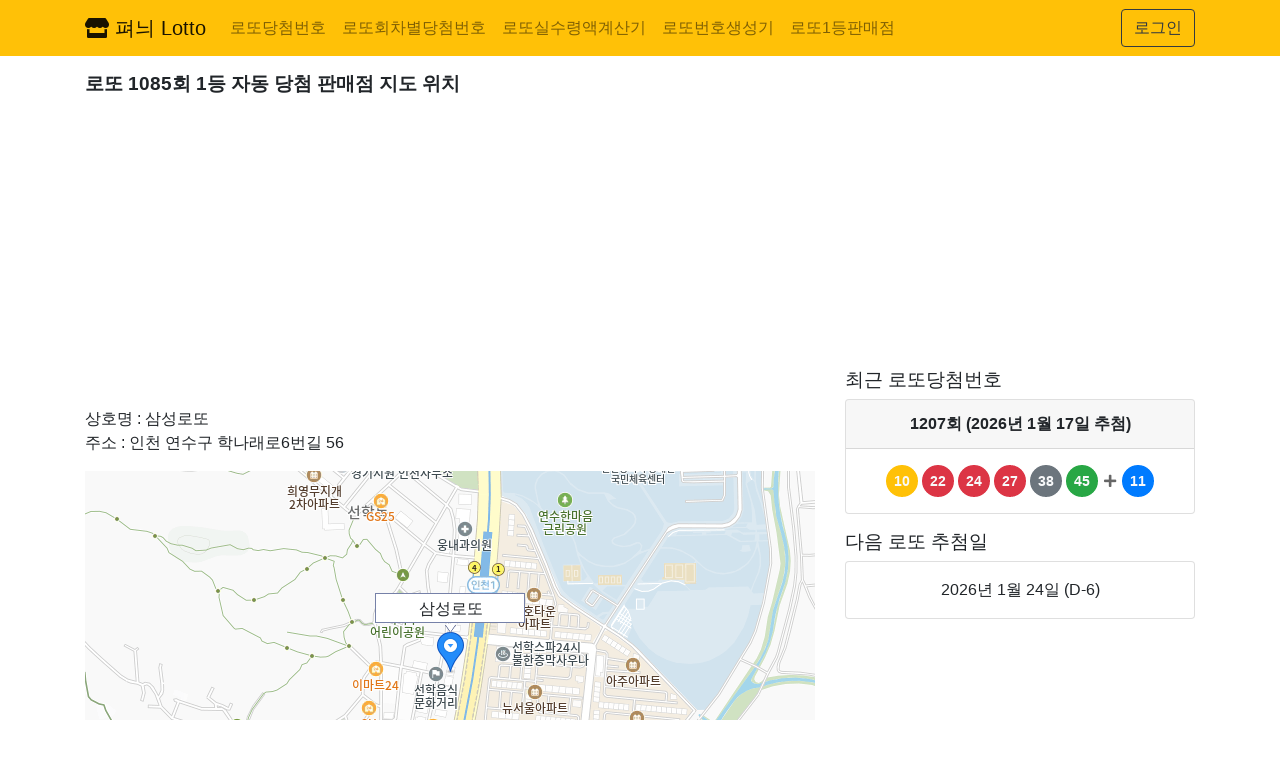

--- FILE ---
content_type: text/html; charset=utf-8
request_url: https://pyony.com/lotto/win-stores/6945/map/
body_size: 4649
content:

<!doctype html>
<html lang="ko">
<head>
    <title>로또 1085회 1등 자동 당첨 판매점 삼성로또 지도 위치 보기 - 펴늬 Lotto</title>
    <!-- Required meta tags -->
    <meta charset="utf-8">
    
    <meta name="description" content="로또 1085회 1등 자동 당첨 판매점 삼성로또 지도 위치 확인하세요. 펴늬 Lotto">
    <meta property="og:title" content="로또 1085회 1등 자동 당첨 판매점 삼성로또 지도 위치 보기 - 펴늬 Lotto"/>
    <meta property="og:type" content="website"/>
    <meta property="og:url" content="https://pyony.com/lotto/win-stores/map/6945/"/>
    <meta property="og:description" content="로또 1085회 1등 자동 당첨 판매점 삼성로또 지도 위치 확인하세요. 펴늬 Lotto"/>

    <meta name="viewport" content="width=device-width, initial-scale=1, user-scalable=no">
    <meta name="naver-site-verification" content="6267dd9aa500162d0dbe8f9e2ac2adc5a26d5eea"/>
    <link rel="canonical" href="https://pyony.com/lotto/win-stores/6945/map/" />
    <link rel="shortcut icon" href="/static/app/img/favicon.ico"/>

    <!-- Bootstrap CSS -->
    <link rel="stylesheet" href="/static/app/css/bootstrap-4.1.1.min.css">

    <!-- Custom CSS -->
    <link rel="stylesheet" href="/static/lotto/css/lotto.css?20250806">
    <link rel="stylesheet" href="/static/app/css/fontawesome_free_5.3.1_all.min.css">


    
    

    
        <!-- Global site tag (gtag.js) - Google Analytics -->
<script async src="https://www.googletagmanager.com/gtag/js?id=UA-121879915-1"></script>
<script>
    window.dataLayer = window.dataLayer || [];
    function gtag() {
        dataLayer.push(arguments);
    }
    gtag('js', new Date());

    gtag('config', 'UA-121879915-1');
</script>
    

</head>
<body>
<nav class="navbar navbar-expand-lg navbar-light bg-warning">
    <div class="container">
        <a class="navbar-brand" href="/lotto/"><i class="fa fa-store"></i> 펴늬 Lotto</a>
        <button class="navbar-toggler" type="button" data-toggle="collapse" data-target="#navbarSupportedContent"
                aria-controls="navbarSupportedContent" aria-expanded="false" aria-label="Toggle navigation">
            <small class="text-dark"><i class="fa fa-bars"></i> 메뉴</small>
        </button>

        <div class="collapse navbar-collapse" id="navbarSupportedContent">
            <ul class="navbar-nav mr-auto">
                <li class="nav-item">
                    <a class="nav-link " href="/lotto/rounds/latest/">로또당첨번호</a>
                </li>
                <li class="nav-item">
                    <a class="nav-link " href="/lotto/rounds/">로또회차별당첨번호</a>
                </li>
                <li class="nav-item">
                    <a class="nav-link " href="/lotto/calculator/">로또실수령액계산기</a>
                </li>
                <li class="nav-item">
                    <a class="nav-link " href="/lotto/generator/">로또번호생성기</a>
                </li>
                <li class="nav-item">
                    <a class="nav-link " href="/lotto/win-stores/">로또1등판매점</a>
                </li>
            </ul>
            
                <form class="form-inline">
                    <a href="/login/" class="btn btn-outline-dark">로그인</a>
                </form>
            
        </div>
    </div>
</nav>

<div class="container">
    <div class="row">
        <div class="col-lg-8">
            
    <h1 class="h1-sub mt-3"><strong>로또 1085회 1등 자동 당첨 판매점 지도 위치</strong></h1>

    
        <div class="mt-3">
            


    <script async src="//pagead2.googlesyndication.com/pagead/js/adsbygoogle.js"></script>
    <!-- pyony-lotto-top -->
    <ins class="adsbygoogle"
         style="display:block"
         data-ad-client="ca-pub-3461972198054622"
         data-ad-slot="5046611343"
         data-ad-format="auto"
         data-full-width-responsive="false"></ins>
    <script>
        (adsbygoogle = window.adsbygoogle || []).push({});
    </script>



        </div>
    

    <div class="mt-3">상호명 : 삼성로또</div>
    <div class="mb-3">주소 : 인천 연수구 학나래로6번길 56</div>
    <div id="map" style="width:100%;height:400px;"></div>
    <div class="small alert alert-info mt-3 px-2 py-2">
        <i class="fa fa-info-circle"></i> 실제 위치와 차이가 있을 수 있습니다.
    </div>
    <div class="mt-3 mb-3">
        <a href="/lotto/rounds/1085/" class="btn btn-warning">로또 1085회 당첨번호 결과확인</a>
    </div>

        </div>
        <div class="col-lg-4 mt-3">
            
    
        <div class="mb-3">
    


    <script async src="//pagead2.googlesyndication.com/pagead/js/adsbygoogle.js"></script>
    <!-- pyony-lotto-top -->
    <ins class="adsbygoogle"
         style="display:block"
         data-ad-client="ca-pub-3461972198054622"
         data-ad-slot="5046611343"
         data-ad-format="auto"
         data-full-width-responsive="false"></ins>
    <script>
        (adsbygoogle = window.adsbygoogle || []).push({});
    </script>



</div>
    
    


<h2 class="h1-sub">최근 로또당첨번호</h2>
<div class="card mb-3">
    <div class="card-header text-center">
        <strong>1207회 (2026년 1월 17일 추첨)</strong>
    </div>
    <div class="card-body mx-auto clearfix px-0 py-3">
        <div class="d-inline-block numberCircle border-warning bg-warning text-light">
            <strong>10</strong></div>
        <div class="d-inline-block numberCircle border-danger bg-danger text-light">
            <strong>22</strong></div>
        <div class="d-inline-block numberCircle border-danger bg-danger text-light">
            <strong>24</strong></div>
        <div class="d-inline-block numberCircle border-danger bg-danger text-light">
            <strong>27</strong></div>
        <div class="d-inline-block numberCircle border-secondary bg-secondary text-light">
            <strong>38</strong></div>
        <div class="d-inline-block numberCircle border-success bg-success text-light">
            <strong>45</strong></div>
        <div class="d-inline-block plusCircle"><i class="fa fa-plus"></i></div>
        <div class="d-inline-block numberCircle border-primary bg-primary text-light">
            <strong>11</strong></div>
    </div>
</div>

    
<h2 class="h1-sub">다음 로또 추첨일</h2>
<div class="card mb-3">
    <div class="card-body text-center px-0 py-3">
        2026년 1월 24일 (D-6)
    </div>
</div>


        </div>
    </div>
</div>

<!-- Footer -->

<style>
    .sns {
        margin: 0 auto;
        margin-bottom: 20px;
    }

    .sns ul {
        margin: 10px 0 0 0;
        padding: 0;
    }

    .sns li {
        display: inline-block;
        padding-right: 3px;
    }

    .sns-img {
        max-width: 40px;
        max-height: 40px;
        border-radius: 30%;
        cursor: pointer;
    }
</style>

<footer class="footer py-4 text-center">
    <div class="container">
        <div class="row">
            <div class="sns">
                <i class="fa fa-bell"></i> <strong>현재 페이지 공유하기</strong>
                <ul>
                    <li><img src="/static/app/img/facebook.jpg" class="sns-img" title="페이스북 공유하기" alt="페이스북 공유하기"
                             onclick="share('facebook')"></li>
                    <li><img src="/static/app/img/twitter.jpg" class="sns-img" title="트위터 공유하기" alt="트위터 공유하기"
                             onclick="share('twitter')"></li>
                    <li><img src="/static/app/img/kakaotalk.svg" class="sns-img" title="카카오톡 공유하기"
                             alt="카카오톡 공유하기"
                             onclick="sendKakaotalk()" id="kakao-link-btn"></li>
                    <li><img src="/static/app/img/kakaostory.jpg" class="sns-img" title="카카오스토리 공유하기"
                             alt="카카오스토리 공유하기"
                             onclick="share('kakaostory')"></li>
                    <li><img src="/static/app/img/naver.jpg" class="sns-img" title="네이버 블로그 공유하기"
                             alt="네이버 블로그 공유하기"
                             onclick="share('naver')"></li>
                    <li><img src="/static/app/img/band.jpg" class="sns-img" title="밴드 공유하기" alt="밴드 공유하기"
                             onclick="share('band')"></li>
                </ul>
            </div>
        </div>
        <div class="row">
            <div class="col-md-3 text-left">
                <div class="text-left text-dark">
                    <i class="fa fa-bullseye"></i> 2026 <a href="/" class="text-muted">pyony.com</a>
                </div>
            </div>
            <div class="col-6 col-md-3 text-left">
                <a href="/search/" class="text-muted"><i class="fab fa-slack-hash"></i> 편의점행사</a>
            </div>
            <div class="col-6 col-md-3 text-left">
                <a href="/lotto/" class="text-muted"><i class="fab fa-slack-hash"></i> 로또</a>
            </div>
            <div class="col-6 col-md-3 text-left">
                <a href="/lotto720/rounds/latest/" class="text-muted"><i class="fab fa-slack-hash"></i>
                    연금복권720+</a>
            </div>
            <div class="col-6 col-md-3 text-left">
                <a href="/tv/channels/" class="text-muted"><i class="fab fa-slack-hash"></i> 실시간TV</a>
            </div>
            <div class="col-6 col-md-3 text-left">
                <a href="/cctv/" class="text-muted"><i class="fab fa-slack-hash"></i> 실시간CCTV</a>
            </div>
            <div class="col-6 col-md-3 text-left">
                <a href="/finance/" class="text-muted"><i class="fab fa-slack-hash"></i> 금융</a>
            </div>
            <div class="col-6 col-md-3 text-left">
                <a href="/youtube-trending/" class="text-muted"><i class="fab fa-slack-hash"></i> 유튜브인급동</a>
            </div>
            <div class="col-6 col-md-3 text-left">
                <a href="/opentodo/" class="text-muted"><i class="fab fa-slack-hash"></i> 공개형ToDo</a>
            </div>
            <div class="col-6 col-md-3 text-left">
                <a href="/flashcards/" class="text-muted"><i class="fab fa-slack-hash"></i> 플래시카드</a>
            </div>
            <div class="col-6 col-md-3 text-left">
                <a href="/missed-calls/" class="text-muted"><i class="fab fa-slack-hash"></i> 모르는전화번호</a>
            </div>
            <div class="col-6 col-md-3 text-left">
                <a href="/blog/" class="text-muted"><i class="fab fa-slack-hash"></i> 블로그</a>
            </div>
            <div class="col-6 col-md-3 text-left">
                <a href="/appstore/" class="text-muted"><i class="fab fa-slack-hash"></i> 앱스토어</a>
            </div>
            <div class="col-6 col-md-3 text-left">
                <a href="/lotto520/rounds/latest/" class="text-muted"><i class="fab fa-slack-hash"></i>
                    연금복권520</a>
            </div>
            <div class="col-6 col-md-3 text-left">
                <a href="/ebooks/" class="text-muted"><i class="fab fa-slack-hash"></i> 전자책</a>
            </div>
            <div class="col-6 col-md-3 text-left">
                <a href="/fastfoods/" class="text-muted"><i class="fab fa-slack-hash"></i> 패스트푸드</a>
            </div>
            <div class="col-6 col-md-3 text-left">
                <a href="/hosting/vps/" class="text-muted"><i class="fab fa-slack-hash"></i>
                    호스팅</a>
            </div>
            <div class="col-6 col-md-3 text-left">
                <a href="/webtoons/" class="text-muted"><i class="fab fa-slack-hash"></i> 웹툰</a>
            </div>
            <div class="col-6 col-md-3 text-left">
                <a href="/servertime/" class="text-muted"><i class="fab fa-slack-hash"></i> 서버시간</a>
            </div>
            <div class="col-6 col-md-3 text-left">
                <a href="/currencies/" class="text-muted"><i class="fab fa-slack-hash"></i> 환율</a>
            </div>
            <div class="col-6 col-md-3 text-left">
                <a href="/tools/" class="text-muted"><i class="fab fa-slack-hash"></i> 도구</a>
            </div>
            <div class="col-6 col-md-3 text-left">
                <a href="/privacy/" class="text-muted font-weight-bold">개인정보취급방침</a>
            </div>
            
        </div>
    </div>
</footer>

<script src="//developers.kakao.com/sdk/js/kakao.min.js"></script>
<script type="text/javascript">
    Kakao.init('09843e19ec6d43e5ddb6c5629c2dda31');

    function sendKakaotalk() {
        Kakao.Link.sendDefault({
            objectType: 'feed',
            content: {
                title: document.title,
                imageUrl: '이미지 URL',
                link: {
                    mobileWebUrl: location.href,
                    webUrl: location.href
                }
            },
            buttons: [
                {
                    title: '웹으로 보기',
                    link: {
                        mobileWebUrl: location.href,
                        webUrl: location.href
                    }
                },
                {
                    title: '앱으로 보기',
                    link: {
                        mobileWebUrl: location.href,
                        webUrl: location.href
                    }
                }
            ]
        });
    }

    function share(sns) {
        var url = encodeURI(location.href);
        var title = encodeURI(document.title);
        var shareUrl;
        switch (sns) {
            case 'facebook':
                shareUrl = "https://www.facebook.com/sharer/sharer.php?u=" + url;
                break;
            case 'twitter':
                shareUrl = "https://twitter.com/intent/tweet?text=" + document.title + "&url=" + url;
                break;
            case 'kakaostory':
                shareUrl = "https://story.kakao.com/share?url=" + url;
                break;
            case 'naver':
                shareUrl = "https://share.naver.com/web/shareView.nhn?url=" + url + "&title=" + title;
                break;
            case 'band':
                shareUrl = "http://band.us/plugin/share?body=" + url;
                break;
        }
        window.open(shareUrl, "", "width=600, height=700");
    }
</script>




<!-- jQuery first, then Popper.js, then Bootstrap JS -->
<script src="/static/app/js/jquery-3.3.1.min.js"></script>
<script src="/static/app/js/popper-1.14.3.min.js"></script>
<script src="/static/app/js/bootstrap-4.1.1.min.js"></script>


    <script type="text/javascript"
            src="//dapi.kakao.com/v2/maps/sdk.js?appkey=09843e19ec6d43e5ddb6c5629c2dda31&libraries=services"></script>
    <script type="text/javascript">
        var mapContainer = document.getElementById('map'), // 지도를 표시할 div
                mapOption = {
                    center: new daum.maps.LatLng(33.450701, 126.570667), // 지도의 중심좌표
                    level: 4 // 지도의 확대 레벨
                };

        // 지도를 생성합니다
        var map = new daum.maps.Map(mapContainer, mapOption);

        // 주소-좌표 변환 객체를 생성합니다
        var geocoder = new daum.maps.services.Geocoder();

        // 주소로 좌표를 검색합니다
        geocoder.addressSearch('인천 연수구 학나래로6번길 56', function (result, status) {

            // 정상적으로 검색이 완료됐으면
            if (status === daum.maps.services.Status.OK) {

                var coords = new daum.maps.LatLng(result[0].y, result[0].x);

                // 결과값으로 받은 위치를 마커로 표시합니다
                var marker = new daum.maps.Marker({
                    map: map,
                    position: coords
                });

                // 인포윈도우로 장소에 대한 설명을 표시합니다
                var infowindow = new daum.maps.InfoWindow({
                    content: '<div style="width:150px;text-align:center;padding:3px 0;">삼성로또</div>'
                });
                infowindow.open(map, marker);

                // 지도의 중심을 결과값으로 받은 위치로 이동시킵니다
                map.setCenter(coords);
            }
        });
    </script>

</body>
</html>

--- FILE ---
content_type: text/html; charset=utf-8
request_url: https://www.google.com/recaptcha/api2/aframe
body_size: 268
content:
<!DOCTYPE HTML><html><head><meta http-equiv="content-type" content="text/html; charset=UTF-8"></head><body><script nonce="WBhfI0RAxJrtwG2kRVpeyg">/** Anti-fraud and anti-abuse applications only. See google.com/recaptcha */ try{var clients={'sodar':'https://pagead2.googlesyndication.com/pagead/sodar?'};window.addEventListener("message",function(a){try{if(a.source===window.parent){var b=JSON.parse(a.data);var c=clients[b['id']];if(c){var d=document.createElement('img');d.src=c+b['params']+'&rc='+(localStorage.getItem("rc::a")?sessionStorage.getItem("rc::b"):"");window.document.body.appendChild(d);sessionStorage.setItem("rc::e",parseInt(sessionStorage.getItem("rc::e")||0)+1);localStorage.setItem("rc::h",'1768744817303');}}}catch(b){}});window.parent.postMessage("_grecaptcha_ready", "*");}catch(b){}</script></body></html>

--- FILE ---
content_type: text/css
request_url: https://pyony.com/static/lotto/css/lotto.css?20250806
body_size: 1120
content:
.h1-main {
    font-size: 1.7rem;
}

.h1-sub {
    font-size: 1.2rem;
}

.navbar-brand {
    font-family: 'Oswald', sans-serif;
}

footer {
    background-color: #F1F2F1;
    font-family: 'Oswald', sans-serif;
    color: rgba(0,0,0,.54);
}

footer a { color: white!important; }

.numberCircle {
  border-radius: 50%;
  width: 32px;
  height: 32px;
  padding: 6px 0;
  border: 2px solid;
  text-align: center;
  font: 14px Arial, sans-serif;
}

.plusCircle {
  border-radius: 50%;
  width: 16px;
  height: 16px;
  padding: 2px;
  color: #666;
  text-align: center;
  font: 14px Arial, sans-serif;
}

hr {
  margin-top: 1rem;
  margin-bottom: 1rem;
  border: 0;
  border-top: 1px solid rgba(0, 0, 0, 0.1);
}

a.deco-none {
    color:#000000 !important;
    text-decoration:none;
}

.gold{
  background: linear-gradient(45deg,  rgba(242,215,12,1) 0%,rgba(255,255,255,1) 56%,rgba(252,235,0,1) 96%);
}

.silver{
  background: linear-gradient(45deg,  rgba(160,160,160,1) 0%,rgba(232,232,232,1) 56%);
 }

.bronze {
  background: linear-gradient(45deg,  rgba(223,182,103,1) 0%,rgba(249,243,232,1) 56%,rgba(231,192,116,1) 96%);
}